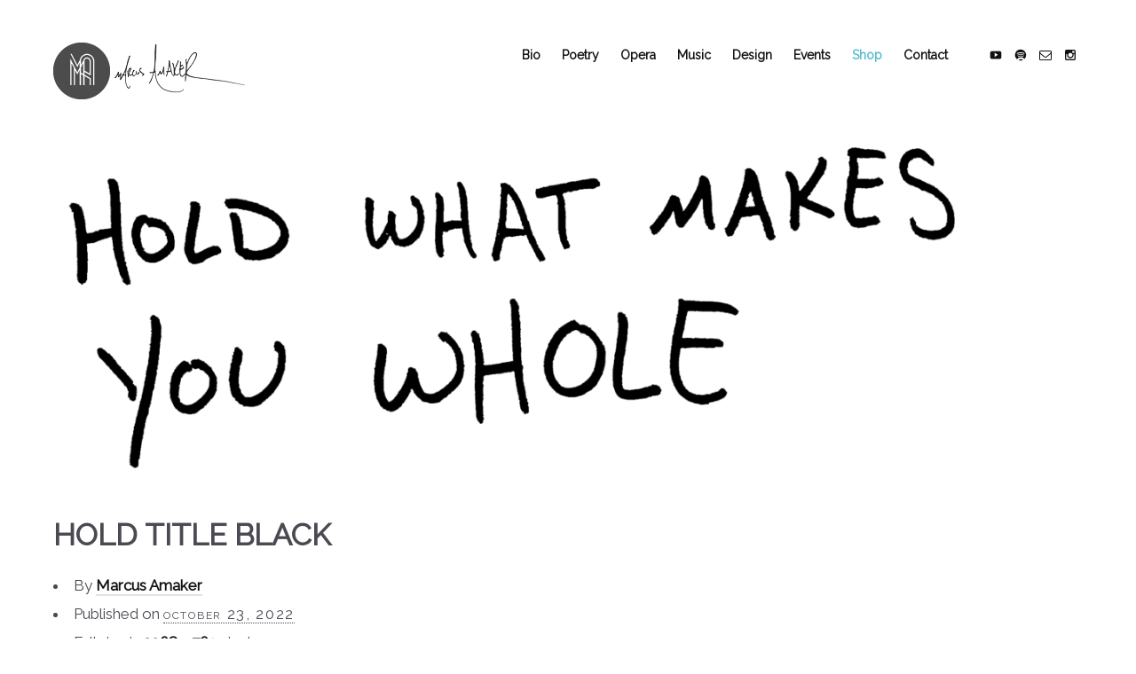

--- FILE ---
content_type: text/css
request_url: https://marcusamaker.com/wp-content/themes/superba-child/style.css?ver=6.8.3
body_size: 35
content:
/*
Theme Name: Superba Child theme
Theme URI: http://thehappybit.com
Template: superba
Author: THBThemes
Author URI: http://thehappybit.com
Description: Media-centric Photography WordPress Theme
Version: 1.0
License URI: http://themeforest.net/licenses/regular_extended
Tags: black, white, light, one-column, fluid-layout, custom-menu, featured-images, post-formats, translation-ready
*/